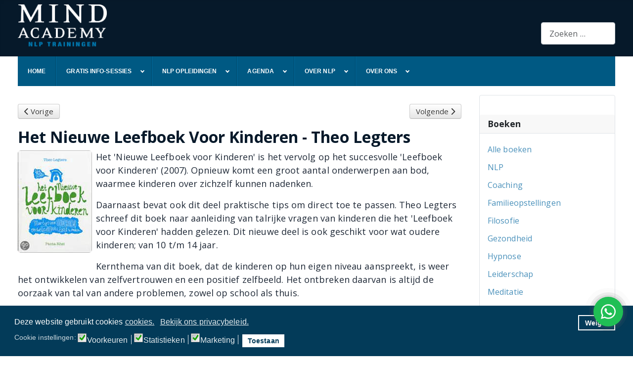

--- FILE ---
content_type: text/html; charset=utf-8
request_url: https://www.mindacademy.nl/boeken/opvoeding/het-nieuwe-leefboek-voor-kinderen-theo-legters
body_size: 14849
content:
<!DOCTYPE html><html lang="nl-nl" dir="ltr"><head>
<script class="4SEO_analytics_rule_901" >
        (function(w,d,s,l,i){w[l]=w[l]||[];w[l].push({'gtm.start':new Date().getTime(),event:'gtm.js'});var f=d.getElementsByTagName(s)[0],j=d.createElement(s),dl=l!='dataLayer'?'&l='+l:'';j.async=true;j.src='https://www.googletagmanager.com/gtm.js?id='+i+dl;f.parentNode.insertBefore(j,f);})(window,document,'script','dataLayer','GTM-MG4G43S');
</script>
<meta name="facebook-domain-verification" content="z1dft3lo14forempinzpomkhb6y31h" />  <script async src="https://www.googletagmanager.com/gtag/js?id=UA-615583-1"></script> <script>window.dataLayer = window.dataLayer || [];
   function gtag(){dataLayer.push(arguments);}
   gtag('js', new Date());
   gtag('config', 'UA-615583-1');</script>  <script async src="https://www.googletagmanager.com/gtag/js?id=AW-1066561503"></script> <script>window.dataLayer = window.dataLayer || [];
  function gtag(){dataLayer.push(arguments);}
  gtag('js', new Date());
  gtag('config', 'AW-1066561503');</script>  <script>(function(w,d,s,l,i){w[l]=w[l]||[];w[l].push({'gtm.start':
new Date().getTime(),event:'gtm.js'});var f=d.getElementsByTagName(s)[0],
j=d.createElement(s),dl=l!='dataLayer'?'&l='+l:'';j.async=true;j.src=
'https://www.googletagmanager.com/gtm.js?id='+i+dl;f.parentNode.insertBefore(j,f);
})(window,document,'script','dataLayer','GTM-MG4G43S');</script>  <script type="application/ld+json">{
  "@context": "https://schema.org",
  "@type": "Organization",
  "name": "Mind Academy",
  "alternateName": "Mind Academy NLP trainingen en opleidingen",
  "url": "https://www.mindacademy.nl",
  "logo": "https://www.mindacademy.nl/images/stories/logo/logo_ma.jpg",
  "contactPoint": [{
    "@type": "ContactPoint",
    "telephone": "085 800 2002",
    "contactType": "customer service",
    "areaServed": "NL",
    "availableLanguage": "Dutch"
  },{
    "@type": "ContactPoint",
    "telephone": "",
    "contactType": ""
  }],
 "sameAs": [ 
"https://www.instagram.com/nlp_mindacademy/",
"https://www.linkedin.com/school/mind-academy/",
"https://www.facebook.com/nlptrainingen/",
"https://www.springest.nl/mind-academy"

 ]
}</script> <meta charset="utf-8"><meta name="viewport" content="width=device-width, initial-scale=1"><meta name="description" content="Het Nieuwe Leefboek voor Kinderen is het vervolg op het succesvolle Leefboek voor Kinderen. Opnieuw komt een groot aantal onderwerpen aan bod"><link type="text/css" media="all" href="https://www.mindacademy.nl/media/plg_speedcache/cache/css/sc_99623555c6791be2ae375c3c05d221a4.css" rel="stylesheet" /><title>Het Nieuwe Leefboek Voor Kinderen | Theo Legters</title><link href="/media/system/images/joomla-favicon.svg" rel="icon" type="image/svg+xml"><link href="/media/system/images/favicon.ico" rel="alternate icon" type="image/vnd.microsoft.icon"><link href="/media/system/images/joomla-favicon-pinned.svg" rel="mask-icon" color="#000"> <noscript><link href="/media/system/css/joomla-fontawesome.min.css?e5f9df" rel="stylesheet"></noscript><link href="https://cdnjs.cloudflare.com/ajax/libs/animate.css/4.1.1/animate.compat.min.css" rel="stylesheet"> <script type="application/json" class="joomla-script-options new">{"bootstrap.collapse":{".navbar-toggler":{"toggle":true}},"joomla.jtext":{"MOD_FINDER_SEARCH_VALUE":"Zoeken &hellip;","JLIB_JS_AJAX_ERROR_OTHER":"Er is een fout opgetreden bij het ophalen van de JSON-gegevens: HTTP-statuscode %s.","JLIB_JS_AJAX_ERROR_PARSE":"Er is een parse fout opgetreden tijdens het verwerken van de volgende JSON-gegevens:<br><code style=\"color:inherit;white-space:pre-wrap;padding:0;margin:0;border:0;background:inherit;\">%s<\/code>","ERROR":"Fout","MESSAGE":"Bericht","NOTICE":"Attentie","WARNING":"Waarschuwing","JCLOSE":"Sluiten","JOK":"Ok","JOPEN":"Open"},"finder-search":{"url":"\/index.php?option=com_finder&task=suggestions.suggest&format=json&tmpl=component&Itemid=101"},"system.paths":{"root":"","rootFull":"https:\/\/www.mindacademy.nl\/","base":"","baseFull":"https:\/\/www.mindacademy.nl\/"},"csrf.token":"b33a42c59d48df8ff748895dd463af59"}</script> <script src="/media/system/js/core.min.js?a3d8f8"></script> <script src="/media/vendor/webcomponentsjs/js/webcomponents-bundle.min.js?2.8.0" nomodule defer></script> <script src="/media/templates/site/cassiopeia/js/template.min.js?e5f9df" type="module"></script> <script src="/media/mod_menu/js/menu.min.js?e5f9df" type="module"></script> <script src="/media/vendor/bootstrap/js/collapse.min.js?5.3.8" type="module"></script> <script src="/media/vendor/awesomplete/js/awesomplete.min.js?1.1.7" defer></script> <script src="/media/com_finder/js/finder.min.js?755761" type="module"></script> <script src="/media/vendor/jquery/js/jquery.min.js?3.7.1"></script> <script src="/media/legacy/js/jquery-noconflict.min.js?504da4"></script> <script src="/media/system/js/joomla-hidden-mail.min.js?80d9c7" type="module"></script> <script src="/media/system/js/messages.min.js?9a4811" type="module"></script> <script src="/plugins/system/gdpr/assets/js/jquery.fancybox.min.js?e5f9df" defer></script> <script src="/plugins/system/gdpr/assets/js/cookieconsent.min.js?e5f9df" defer></script> <script src="/plugins/system/gdpr/assets/js/init.js?e5f9df" defer></script> <script src="/modules/mod_djmegamenu/assets/js/jquery.djmegamenu.min.js?4.5.0.pro" defer></script> <script src="/modules/mod_djmegamenu/assets/js/jquery.djmobilemenu.min.js?4.5.0.pro" defer></script> <script type="application/ld+json">{"@context":"https://schema.org","@graph":[{"@type":"Organization","@id":"https://www.mindacademy.nl/#/schema/Organization/base","name":"Mind Academy","url":"https://www.mindacademy.nl/"},{"@type":"WebSite","@id":"https://www.mindacademy.nl/#/schema/WebSite/base","url":"https://www.mindacademy.nl/","name":"Mind Academy","publisher":{"@id":"https://www.mindacademy.nl/#/schema/Organization/base"},"potentialAction":{"@type":"SearchAction","target":"https://www.mindacademy.nl/zoekresultaten?q={search_term_string}","query-input":"required name=search_term_string"}},{"@type":"WebPage","@id":"https://www.mindacademy.nl/#/schema/WebPage/base","url":"https://www.mindacademy.nl/boeken/opvoeding/het-nieuwe-leefboek-voor-kinderen-theo-legters","name":"Het Nieuwe Leefboek Voor Kinderen | Theo Legters","description":"Het Nieuwe Leefboek voor Kinderen is het vervolg op het succesvolle Leefboek voor Kinderen. Opnieuw komt een groot aantal onderwerpen aan bod","isPartOf":{"@id":"https://www.mindacademy.nl/#/schema/WebSite/base"},"about":{"@id":"https://www.mindacademy.nl/#/schema/Organization/base"},"inLanguage":"nl-NL"},{"@type":"Article","@id":"https://www.mindacademy.nl/#/schema/com_content/article/457","name":"Het Nieuwe Leefboek Voor Kinderen -  Theo Legters","headline":"Het Nieuwe Leefboek Voor Kinderen -  Theo Legters","inLanguage":"nl-NL","isPartOf":{"@id":"https://www.mindacademy.nl/#/schema/WebPage/base"}}]}</script> <script>var gdprConfigurationOptions = { complianceType: 'opt-in',
																			  cookieConsentLifetime: 365,
																			  cookieConsentSamesitePolicy: '',
																			  cookieConsentSecure: 0,
																			  cookieJoomlaSettings: 0,
																			  cookieConsentDomain: '',
																			  cookieConsentPath: '/',
																			  disableFirstReload: 1,
																	  		  blockJoomlaSessionCookie: 0,
																			  blockExternalCookiesDomains: 0,
																			  externalAdvancedBlockingModeCustomAttribute: '',
																			  allowedCookies: '',
																			  blockCookieDefine: 1,
																			  autoAcceptOnNextPage: 0,
																			  revokable: 0,
																			  lawByCountry: 0,
																			  checkboxLawByCountry: 0,
																			  blockPrivacyPolicy: 0,
																			  cacheGeolocationCountry: 1,
																			  countryAcceptReloadTimeout: 1000,
																			  usaCCPARegions: null,
																			  countryEnableReload: 1,
																			  customHasLawCountries: [""],
																			  dismissOnScroll: 0,
																			  dismissOnTimeout: 0,
																			  containerSelector: 'body',
																			  hideOnMobileDevices: 0,
																			  autoFloatingOnMobile: 1,
																			  autoFloatingOnMobileThreshold: 1024,
																			  autoRedirectOnDecline: 0,
																			  autoRedirectOnDeclineLink: '',
																			  showReloadMsg: 0,
																			  showReloadMsgText: 'Applying preferences and reloading the page...',
																			  showConsentID: 0,
																			  defaultClosedToolbar: 0,
																			  toolbarLayout: 'basic',
																			  toolbarTheme: 'block',
																			  toolbarButtonsTheme: 'allow_first',
																			  revocableToolbarTheme: 'basic',
																			  toolbarPosition: 'bottom',
																			  toolbarCenterTheme: 'compact',
																			  revokePosition: 'revoke-top',
																			  toolbarPositionmentType: 1,
																			  positionCenterSimpleBackdrop: 1,
																			  positionCenterBlurEffect: 1,
																			  positionCenterBlurEffectAlwaysFirstVisit: 0,
																			  preventPageScrolling: 0,
																			  popupEffect: 'fade',
																			  popupBackground: '#033b59',
																			  popupText: '#ffffff',
																			  popupLink: '#ffffff',
																			  buttonBackground: '#ffffff',
																			  buttonBorder: '#ffffff',
																			  buttonText: '#033b59',
																			  highlightOpacity: '100',
																			  highlightBackground: '#033b59',
																			  highlightBorder: '#ffffff',
																			  highlightText: '#ffffff',
																			  highlightDismissBackground: '#033b59',
																		  	  highlightDismissBorder: '#ffffff',
																		 	  highlightDismissText: '#ffffff',
																			  autocenterRevokableButton: 0,
																			  hideRevokableButton: 0,
																			  hideRevokableButtonOnscroll: 0,
																			  customRevokableButton: 0,
																			  customRevokableButtonAction: 0,
																			  headerText: 'Cookies in gebruik op deze website!',
																			  messageText: 'Deze website gebruikt cookies',
																			  denyMessageEnabled: 0, 
																			  denyMessage: 'You have declined cookies, to ensure the best experience on this website please consent the cookie usage.',
																			  placeholderBlockedResources: 0, 
																			  placeholderBlockedResourcesAction: '',
																	  		  placeholderBlockedResourcesText: 'You must accept cookies and reload the page to view this content',
																			  placeholderIndividualBlockedResourcesText: 'You must accept cookies from {domain} and reload the page to view this content',
																			  placeholderIndividualBlockedResourcesAction: 0,
																			  placeholderOnpageUnlock: 0,
																			  scriptsOnpageUnlock: 0,
																			  autoDetectYoutubePoster: 0,
																			  autoDetectYoutubePosterApikey: 'AIzaSyAV_WIyYrUkFV1H8OKFYG8wIK8wVH9c82U',
																			  dismissText: 'Weiger',
																			  allowText: 'Toestaan',
																			  denyText: 'Weiger',
																			  cookiePolicyLinkText: 'cookies.',
																			  cookiePolicyLink: '/procedures-en-voorwaarden/cookies',
																			  cookiePolicyRevocableTabText: 'Cookies',
																			  cookiePolicyRevocableTabIcon: 'text',
																			  cookiePolicyRevocableTabIconCustom: '',
																			  privacyPolicyLinkText: 'Bekijk ons privacybeleid.',
																			  privacyPolicyLink: '/procedures-en-voorwaarden/privacy-statement',
																			  googleCMPTemplate: 0,
																			  enableGdprBulkConsent: 0,
																			  displayBulkConsentDomains: 0,
																			  bulkConsentDomains: [""],
																			  enableCustomScriptExecGeneric: 0,
																			  customScriptExecGeneric: '',
																			  categoriesCheckboxTemplate: 'cc-checkboxes-light',
																			  toggleCookieSettings: 0,
																			  toggleCookieSettingsLinkedView: 0,
																			  toggleCookieSettingsButtonsArea: 0,
 																			  toggleCookieSettingsLinkedViewSefLink: '/component/gdpr',
																	  		  toggleCookieSettingsText: '<span class="cc-cookie-settings-toggle">Instellingen <span class="cc-cookie-settings-toggler">&#x25EE</span></span>',
																			  toggleCookieSettingsButtonBackground: '#033b59',
																			  toggleCookieSettingsButtonBorder: '#ffffff',
																			  toggleCookieSettingsButtonText: '#ffffff',
																			  showLinks: 1,
																			  blankLinks: '_blank',
																			  autoOpenPrivacyPolicy: 0,
																			  openAlwaysDeclined: 0,
																			  cookieSettingsLabel: 'Cookie instellingen:',
															  				  cookieSettingsDesc: 'Kies welk soort cookies je wilt uitschakelen door op de selectievakjes te klikken. Klik op een categorienaam voor meer informatie over gebruikte cookies.',
																			  cookieCategory1Enable: 0,
																			  cookieCategory1Name: 'Noodzakelijk',
																			  cookieCategory1Locked: 1,
																			  cookieCategory2Enable: 1,
																			  cookieCategory2Name: 'Voorkeuren',
																			  cookieCategory2Locked: 0,
																			  cookieCategory3Enable: 1,
																			  cookieCategory3Name: 'Statistieken',
																			  cookieCategory3Locked: 0,
																			  cookieCategory4Enable: 1,
																			  cookieCategory4Name: 'Marketing',
																			  cookieCategory4Locked: 0,
																			  cookieCategoriesDescriptions: {},
																			  alwaysReloadAfterCategoriesChange: 0,
																			  preserveLockedCategories: 0,
																			  declineButtonBehavior: 'hard',
																			  blockCheckedCategoriesByDefault: 0,
																			  reloadOnfirstDeclineall: 1,
																			  trackExistingCheckboxSelectors: '',
															  		  		  trackExistingCheckboxConsentLogsFormfields: 'name,email,subject,message',
																			  allowallShowbutton: 0,
																			  allowallText: 'Allow all cookies',
																			  allowallButtonBackground: '#ffffff',
																			  allowallButtonBorder: '#ffffff',
																			  allowallButtonText: '#000000',
																			  allowallButtonTimingAjax: 'fast',
																			  includeAcceptButton: 1,
																			  includeDenyButton: 0,
																			  trackConsentDate: 1,
																			  execCustomScriptsOnce: 1,
																			  optoutIndividualResources: 0,
																			  blockIndividualResourcesServerside: 1,
																			  disableSwitchersOptoutCategory: 0,
																			  autoAcceptCategories: 0,
																			  allowallIndividualResources: 1,
																			  blockLocalStorage: 0,
																			  blockSessionStorage: 0,
																			  externalAdvancedBlockingModeTags: 'iframe,script,img,source,link',
																			  enableCustomScriptExecCategory1: 0,
																			  customScriptExecCategory1: '',
																			  enableCustomScriptExecCategory2: 0,
																			  customScriptExecCategory2: '',
																			  enableCustomScriptExecCategory3: 0,
																			  customScriptExecCategory3: '',
																			  enableCustomScriptExecCategory4: 0,
																			  customScriptExecCategory4: '',
																			  enableCustomDeclineScriptExecCategory1: 0,
																			  customScriptDeclineExecCategory1: '',
																			  enableCustomDeclineScriptExecCategory2: 0,
																			  customScriptDeclineExecCategory2: '',
																			  enableCustomDeclineScriptExecCategory3: 0,
																			  customScriptDeclineExecCategory3: '',
																			  enableCustomDeclineScriptExecCategory4: 0,
																			  customScriptDeclineExecCategory4: '',
																			  enableCMPPreferences: 1,
																			  enableGTMEventsPreferences: 0,
																			  enableCMPStatistics: 1,
																			  enableGTMEventsStatistics: 0,
																			  enableCMPAds: 1,
																			  enableUETAds: 0,
																			  enableGTMEventsAds: 0,
																			  enableClarityAnalytics: 0,
                                                                              enableClarityAds: 0,
																			  debugMode: 0
																		};var gdpr_ajax_livesite='https://www.mindacademy.nl/';var gdpr_enable_log_cookie_consent=1;</script> <script>var gdprUseCookieCategories=1;var gdpr_ajaxendpoint_cookie_category_desc='https://www.mindacademy.nl/index.php?option=com_gdpr&task=user.getCookieCategoryDescription&format=raw';</script> <script>var gdprJSessCook='edadfb8977da43054d11c1a56b4b014a';var gdprJSessVal='67l3rc4gkbtmgkfhb02g570msl';var gdprJAdminSessCook='e14d378619cf43d6435be69d3df471a6';var gdprPropagateCategoriesSession=1;var gdprAlwaysPropagateCategoriesSession=1;var gdprAlwaysCheckCategoriesSession=0;</script> <script>var gdprFancyboxWidth=700;var gdprFancyboxHeight=800;var gdprCloseText='Sluit';</script> <link rel="stylesheet preload" href="https://cdnjs.cloudflare.com/ajax/libs/animate.css/4.1.1/animate.compat.min.css" as="style"><meta property="og:locale" content="nl_NL" class="4SEO_ogp_tag"><meta property="og:url" content="https://www.mindacademy.nl/boeken/opvoeding/het-nieuwe-leefboek-voor-kinderen-theo-legters" class="4SEO_ogp_tag"><meta property="og:site_name" content="Mind Academy" class="4SEO_ogp_tag"><meta property="og:type" content="article" class="4SEO_ogp_tag"><meta property="og:title" content="Het Nieuwe Leefboek Voor Kinderen | Theo Legters" class="4SEO_ogp_tag"><meta property="og:description" content="Het Nieuwe Leefboek voor Kinderen is het vervolg op het succesvolle Leefboek voor Kinderen. Opnieuw komt een groot aantal onderwerpen aan bod" class="4SEO_ogp_tag"><meta property="fb:app_id" content="966242223397117" class="4SEO_ogp_tag"><meta property="og:image" content="https://www.mindacademy.nl/images/headers/header-mindacademy-nlp-opleidingen-lente-2.jpg" class="4SEO_ogp_tag"><meta property="og:image:width" content="1600" class="4SEO_ogp_tag"><meta property="og:image:height" content="594" class="4SEO_ogp_tag"><meta property="og:image:secure_url" content="https://www.mindacademy.nl/images/headers/header-mindacademy-nlp-opleidingen-lente-2.jpg" class="4SEO_ogp_tag"><meta name="twitter:card" content="summary" class="4SEO_tcards_tag"><meta name="twitter:url" content="https://www.mindacademy.nl/boeken/opvoeding/het-nieuwe-leefboek-voor-kinderen-theo-legters" class="4SEO_tcards_tag"><meta name="twitter:title" content="Het Nieuwe Leefboek Voor Kinderen | Theo Legters" class="4SEO_tcards_tag"><meta name="twitter:description" content="Het Nieuwe Leefboek voor Kinderen is het vervolg op het succesvolle Leefboek voor Kinderen. Opnieuw komt een groot aantal onderwerpen aan bod" class="4SEO_tcards_tag"><meta name="twitter:image" content="https://www.mindacademy.nl/images/headers/header-mindacademy-nlp-opleidingen-lente-2.jpg" class="4SEO_tcards_tag">  <script>!function(f,b,e,v,n,t,s)
  {if(f.fbq)return;n=f.fbq=function(){n.callMethod?
  n.callMethod.apply(n,arguments):n.queue.push(arguments)};
  if(!f._fbq)f._fbq=n; n.push=n; n.loaded=!0; n.version='2.0';
  n.queue=[]; t=b.createElement(e); t.async=!0;
  t.src=v; s=b.getElementsByTagName(e)[0];
  s.parentNode.insertBefore(t,s)}(window, document,'script',
  'https://connect.facebook.net/en_US/fbevents.js');
  fbq('init', '429963737063155'); 
  fbq('track', 'PageView');</script> <noscript><img height="1" width="1" style="display:none"
 src="https://www.facebook.com/tr?id=JOUW_PIXEL_ID&ev=PageView&noscript=1"
/></noscript>  <script>!function(f,b,e,v,n,t,s)
  {if(f.fbq)return;n=f.fbq=function(){n.callMethod?
  n.callMethod.apply(n,arguments):n.queue.push(arguments)};
  if(!f._fbq)f._fbq=n; n.push=n; n.loaded=!0; n.version='2.0';
  n.queue=[]; t=b.createElement(e); t.async=!0;
  t.src=v; s=b.getElementsByTagName(e)[0];
  s.parentNode.insertBefore(t,s)}(window, document,'script',
  'https://connect.facebook.net/en_US/fbevents.js');
  fbq('init', '511110552852503'); 
  fbq('track', 'PageView');</script> <noscript><img height="1" width="1" style="display:none"
 src="https://www.facebook.com/tr?id=JOUW_PIXEL_ID&ev=PageView&noscript=1"
/></noscript>  <script>!function(f,b,e,v,n,t,s)
  {if(f.fbq)return;n=f.fbq=function(){n.callMethod?
  n.callMethod.apply(n,arguments):n.queue.push(arguments)};
  if(!f._fbq)f._fbq=n; n.push=n; n.loaded=!0; n.version='2.0';
  n.queue=[]; t=b.createElement(e); t.async=!0;
  t.src=v; s=b.getElementsByTagName(e)[0];
  s.parentNode.insertBefore(t,s)}(window, document,'script',
  'https://connect.facebook.net/en_US/fbevents.js');
  fbq('init', '2745464855543954'); 
  fbq('track', 'PageView');</script> <noscript><img height="1" width="1" style="display:none"
 src="https://www.facebook.com/tr?id=JOUW_PIXEL_ID&ev=PageView&noscript=1"
/></noscript>
	<meta name="robots" content="max-snippet:-1, max-image-preview:large, max-video-preview:-1" class="4SEO_robots_tag">
	<script type="application/ld+json" class="4SEO_structured_data_breadcrumb">{
    "@context": "http://schema.org",
    "@type": "BreadcrumbList",
    "itemListElement": [
        {
            "@type": "listItem",
            "position": 1,
            "name": "Startpagina",
            "item": "https://www.mindacademy.nl/"
        },
        {
            "@type": "listItem",
            "position": 2,
            "name": "Opvoeding",
            "item": "https://www.mindacademy.nl/boeken/opvoeding/"
        }
    ]
}</script>
<script type="application/ld+json" class="4SEO_structured_data_page">{
    "@context": "http://schema.org",
    "@graph": [
        {
            "@type": "Article",
            "author": {
                "@id": "https://www.mindacademy.nl/#arnold_4b18cc5039"
            },
            "dateModified": "2023-07-30T14:03:10Z",
            "datePublished": "2009-12-07T11:30:22Z",
            "description": "Het Nieuwe Leefboek voor Kinderen is het vervolg op het succesvolle Leefboek voor Kinderen. Opnieuw komt een groot aantal onderwerpen aan bod",
            "headline": "Het Nieuwe Leefboek Voor Kinderen -  Theo Legters",
            "image": {
                "@id": "https://www.mindacademy.nl/#defaultLogo"
            },
            "inLanguage": "nl-NL",
            "mainEntityOfPage": {
                "@type": "WebPage",
                "url": "https://www.mindacademy.nl/boeken/opvoeding/het-nieuwe-leefboek-voor-kinderen-theo-legters"
            },
            "publisher": {
                "@id": "https://www.mindacademy.nl/#defaultPublisher"
            },
            "url": "https://www.mindacademy.nl/boeken/opvoeding/het-nieuwe-leefboek-voor-kinderen-theo-legters"
        },
        {
            "@type": "Person",
            "name": "Arnold",
            "@id": "https://www.mindacademy.nl/#arnold_4b18cc5039"
        },
        {
            "@id": "https://www.mindacademy.nl/#defaultLogo",
            "@type": "ImageObject",
            "url": "https://www.mindacademy.nl/images/logo_ma.jpg",
            "width": 465,
            "height": 253
        },
        {
            "@id": "https://www.mindacademy.nl/#defaultPublisher",
            "@type": "Organization",
            "url": "https://www.mindacademy.nl/",
            "logo": {
                "@id": "https://www.mindacademy.nl/#defaultLogo"
            },
            "name": "Mind Academy"
        }
    ]
}</script></head><body class="site com_content wrapper-fluid view-article layout-blog no-task itemid-551 has-sidebar-right">
<noscript class="4SEO_analytics_rule_901"><iframe src="https://www.googletagmanager.com/ns.html?id=GTM-MG4G43S" height="0" width="0" style="display:none;visibility:hidden"></iframe></noscript>
<header class="header container-header full-width"><div class="grid-child container-nav"><div class="menu no-card "><div id="mod-custom796" class="mod-custom custom"> <a href="https://www.mindacademy.nl" title="Homepage Mind Academy" ><img src="/images/stories/logo/logo-mind-academy-nlp-opleidingen.png" width="180" alt="Logo Mind Academy - NLP trainingen en opleidingen" > </a></div></div><div class="container-search"><div class="moduletable "><form class="mod-finder js-finder-searchform form-search" action="/zoekresultaten" method="get" role="search"> <label for="mod-finder-searchword588" class="finder"> </label><input type="text" name="q" id="mod-finder-searchword588" class="js-finder-search-query form-control" value="" placeholder="Zoeken &hellip;"></form></div></div></div></header><div class="site-grid"><div class="grid-child container-component"><div id="system-message-container" aria-live="polite"></div><main><div class="com-content-article item-page" itemscope="" itemtype="https://schema.org/Article"><meta itemprop="inLanguage" content="nl-NL"><nav class="pagenavigation" aria-label="Paginanavigatie"> <span class="pagination ms-0"> <a class="btn btn-sm btn-secondary previous" href="/boeken/opvoeding/het-einde-van-de-opvoeding-jan-geurtz" rel="prev"> <span class="visually-hidden"> Vorig artikel: Het einde van de opvoeding -  Jan Geurtz </span> <span class="icon-chevron-left" aria-hidden="true"></span> <span aria-hidden="true">Vorige</span> </a> <a class="btn btn-sm btn-secondary next" href="/boeken/opvoeding/het-puberende-brein-eveline-crone" rel="next"> <span class="visually-hidden"> Volgende artikel: Het puberende brein - Eveline Crone </span> <span aria-hidden="true">Volgende</span> <span class="icon-chevron-right" aria-hidden="true"></span> </a> </span></nav><div class="page-header"><h1 itemprop="headline"> Het Nieuwe Leefboek Voor Kinderen -  Theo Legters</h1></div><div itemprop="articleBody" class="com-content-article__body"> <a href="/boeken/opvoeding/het-nieuwe-leefboek-voor-kinderen-theo-legters" title="Het Nieuwe Leefboek Voor Kinderen - Theo Legters"> <img src="/images/stories/foto_boeken/1001004007574399.jpg" width="150" alt="Het Nieuwe Leefboek Voor Kinderen - Theo Legters"> </a><p>Het 'Nieuwe Leefboek voor Kinderen' is het vervolg op het succesvolle 'Leefboek voor Kinderen' (2007). 
Opnieuw komt een groot aantal onderwerpen aan bod, waarmee kinderen over zichzelf kunnen nadenken.</p><p>Daarnaast bevat ook dit deel praktische tips om direct toe te passen. Theo Legters schreef dit boek naar aanleiding van talrijke vragen van kinderen die het 'Leefboek voor Kinderen' hadden gelezen. Dit nieuwe deel is ook geschikt voor wat oudere kinderen; van 10 t/m 14 jaar.</p><p>Kernthema van dit boek, dat de kinderen op hun eigen niveau aanspreekt, is weer het ontwikkelen van zelfvertrouwen en een positief zelfbeeld. 
Het ontbreken daarvan is altijd de oorzaak van tal van andere problemen, zowel op school als thuis.</p><p>Theo Legters is werkzaam als kindercoach, NLP Master Practitioner en EFT therapeut (en is ook nog af en toe schoolmeester).In zijn praktijk begeleidt hij kinderen en volwassenen bij het ontwikkelen van nieuwe overtuigingen en strategieën.</p><p>ISBN 99789088400490</p><h4>Bestel bij Bol.com</h4> <script>var bol_sitebar_v2={"id":"bol_1690725753376", "baseUrl":"partner.bol.com","productId":"1001004007574399","familyId":"","siteId":"4330","target":true,"rating":true,"price":true,"deliveryDescription":true,"button":true,"linkName":"Het%20nieuwe%20leefboek%20voor%20kinderen","linkSubId":""};</script><script src="https://partner.bol.com/promotion/static/js/partnerProductlinkV2.js" id="bol_1690725753376"></script> Meer boeken van <a rel="nofollow noopener" href="https://partner.bol.com/click/click?p=2&t=url&s=4330&f=TXL&url=https%3A%2F%2Fwww.bol.com%2Fnl%2Fs%2Ftheo%2Blegters%2F&name=Zoekresultaten%20voor%20'theo%20legters'" target="_blank">Theo Legters</a>.</div></div></main></div><div class="grid-child container-sidebar-right"><div class="sidebar-right card "><h3 class="card-header ">Boeken</h3><div class="card-body"><ul class="mod-menu mod-list nav "><li class="nav-item item-2378"><a href="/boeken/" >Alle boeken</a></li><li class="nav-item item-2375"><a href="/boeken/nlp/" title="Mind Academy - Boeken over NLP">NLP</a></li><li class="nav-item item-548"><a href="/boeken/coaching/" title="Mind Academy - Boeken over coaching">Coaching</a></li><li class="nav-item item-790"><a href="/boeken/familieopstellingen/" title="Mind Academy - Boeken Familieopstellingen">Familieopstellingen</a></li><li class="nav-item item-1605"><a href="/boeken/filosofie/" title="Mind Academy - Boeken Filosofie">Filosofie</a></li><li class="nav-item item-965"><a href="/boeken/gezondheid/" >Gezondheid</a></li><li class="nav-item item-1559"><a href="/boeken/hypnose/" title="Mind Academy - Boeken Hypnose">Hypnose</a></li><li class="nav-item item-549"><a href="/boeken/leiderschap/" title="Mind Academy - Boeken Leiderschap">Leiderschap</a></li><li class="nav-item item-1560"><a href="/boeken/meditatie/" title="Mind Academy - Boeken over meditatie">Meditatie</a></li><li class="nav-item item-550"><a href="/boeken/onderwijs/" title="Mind Academy - Boeken Onderwijs">Onderwijs</a></li><li class="nav-item item-551 current active"><a href="/boeken/opvoeding/" title="Mind Academy - Boeken Opvoeding" aria-current="location">Opvoeding</a></li><li class="nav-item item-552"><a href="/boeken/persoonlijke-ontwikkeling/" title="Mind Academy - Boeken Persoonlijke Ontwikkeling">Persoonlijke ontwikkeling</a></li><li class="nav-item item-553"><a href="/boeken/relaties/" title="Mind Academy - Boeken Relaties">Relaties</a></li><li class="nav-item item-1561"><a href="/boeken/taal/" title="Mind Academy - Boeken over taal">Taal</a></li><li class="nav-item item-554"><a href="/boeken/trainers/" title="Mind Academy - Boeken voor trainers">Trainers</a></li><li class="nav-item item-1165"><a href="/boeken/overig/" title="Mind Academy - Boeken Overig">Overig</a></li></ul></div></div></div><div class="grid-child container-bottom-b"><div class="moduletable "><div class="dj-megamenu-wrapper" data-joomla4 data-tmpl="cassiopeia"><div id="dj-megamenu645sticky" class="dj-megamenu dj-megamenu-default dj-megamenu-wcag dj-megamenu-custom horizontalMenu  dj-fa-no dj-megamenu-sticky" style="display: none;"></div><ul id="dj-megamenu645" class="dj-megamenu dj-megamenu-default dj-megamenu-wcag dj-megamenu-custom horizontalMenu  dj-fa-no" data-options='{"wrap":null,"animIn":"fadeInUp","animOut":"zoomOut","animSpeed":"fast","openDelay":"250","closeDelay":"500","event":"mouseenter","eventClose":"mouseleave","parentOpen":"0","fixed":"1","offset":"0","theme":"default","direction":"ltr","wcag":"1","overlay":"0"}' data-trigger="991" role="menubar" aria-label="Boven - DJ-MegaMenu"><li class="dj-up itemid101 first" role="none"><a class="dj-up_a  " href="/"  role="menuitem"><span ><span class="title"><span class="name"> Home</span></span></span></a></li><li class="dj-up itemid1468 parent alias" role="none"><a class="dj-up_a  "  aria-haspopup="true" aria-expanded="false" href="/nlp-informatieavonden"  role="menuitem"><span class="dj-drop" ><span class="title"><span class="name">Gratis info-sessies</span></span><span class="arrow" aria-hidden="true"></span></span></a><div class="dj-subwrap  single_column subcols1" style=""><div class="dj-subwrap-in" style="width:275px;"><div class="dj-subcol" style="width:275px"><ul class="dj-submenu" role="menu" aria-label="Gratis info-sessies"><li class="itemid3653 first" role="none"><a href="/nlp-informatieavonden"  role="menuitem"><span class="title"><span class="name">Informatieavond op locatie</span></span></a></li><li class="itemid3767" role="none"><a href="/nlp-informatiesessies-online"  role="menuitem"><span class="title"><span class="name">Online informatie-sessie</span></span></a></li></ul></div></div></div></li><li class="dj-up itemid119 parent separator" role="none"><a class="dj-up_a  "  aria-haspopup="true" aria-expanded="false"   tabindex="0"  role="menuitem"><span class="dj-drop" ><span class="title"><span class="name">NLP Opleidingen</span></span><span class="arrow" aria-hidden="true"></span></span></a><div class="dj-subwrap  single_column subcols1" style=""><div class="dj-subwrap-in" style="width:275px;"><div class="dj-subcol" style="width:275px"><ul class="dj-submenu" role="menu" aria-label="NLP Opleidingen"><li class="itemid251 first" role="none"><a href="/nlp-practitioner"  role="menuitem"><span class="title"><span class="name">NLP Practitioner Training (15 dgn)</span></span></a></li><li class="itemid1246" role="none"><a href="/korte-nlp-training-intensive"  role="menuitem"><span class="title"><span class="name">NLP Intensive Training (5 dgn)</span></span></a></li><li class="itemid252" role="none"><a href="/nlp-master-practitioner"  role="menuitem"><span class="title"><span class="name">NLP Master Practitioner (15 dgn)</span></span></a></li><li class="itemid1182" role="none"><a href="/nlp-trainers-training"  role="menuitem"><span class="title"><span class="name">NLP Trainers Opleiding (15 dgn)</span></span></a></li><li class="itemid2425" role="none"><a href="/training-systemisch-werken-familieopstellingen"  role="menuitem"><span class="title"><span class="name">Opleiding Systemisch werken (10 dgn)</span></span></a></li><li class="itemid2550" role="none"><a href="/opstelling-avond-familieopstellingen"  role="menuitem"><span class="title"><span class="name">Familieopstelling avonden</span></span></a></li><li class="itemid298" role="none"><a href="/nlp-en-bedrijven" title="NLP voor bedrijven"  role="menuitem"><span class="title"><span class="name">Business NLP</span></span></a></li></ul></div></div></div></li><li class="dj-up itemid3652 parent separator" role="none"><a class="dj-up_a  "  aria-haspopup="true" aria-expanded="false"   tabindex="0"  role="menuitem"><span class="dj-drop" ><span class="title"><span class="name">Agenda</span></span><span class="arrow" aria-hidden="true"></span></span></a><div class="dj-subwrap  single_column subcols1" style=""><div class="dj-subwrap-in" style="width:275px;"><div class="dj-subcol" style="width:275px"><ul class="dj-submenu" role="menu" aria-label="Agenda"><li class="itemid1318 first" role="none"><a href="/agenda"  role="menuitem"><span class="title"><span class="name">Overzicht alle data</span></span></a></li><li class="itemid269" role="none"><a href="/nlp-in-amsterdam" title="Agenda NLP trainingen Abcoude"  role="menuitem"><span class="title"><span class="name">Abcoude (bij Amsterdam)</span></span></a></li><li class="itemid271" role="none"><a href="/nlp-in-alkmaar" title="Agenda NLP trainingen Bergen"  role="menuitem"><span class="title"><span class="name">Alkmaar</span></span></a></li><li class="itemid1495" role="none"><a href="/nlp-in-arnhem-nijmegen"  role="menuitem"><span class="title"><span class="name">Arnhem</span></span></a></li><li class="itemid270" role="none"><a href="/nlp-in-rotterdam" title="Agenda NLP trainingen Rotterdam"  role="menuitem"><span class="title"><span class="name">Rotterdam</span></span></a></li><li class="itemid952" role="none"><a href="/nlp-in-eindhoven-denbosch"  role="menuitem"><span class="title"><span class="name">Vught (bij Den Bosch)</span></span></a></li><li class="itemid741" role="none"><a href="/inhaaldata"  role="menuitem"><span class="title"><span class="name">Inhaaldata voor cursisten</span></span></a></li></ul></div></div></div></li><li class="dj-up itemid1452 parent separator" role="none"><a class="dj-up_a  "  aria-haspopup="true" aria-expanded="false"   tabindex="0"  role="menuitem"><span class="dj-drop" ><span class="title"><span class="name">Over NLP</span></span><span class="arrow" aria-hidden="true"></span></span></a><div class="dj-subwrap  single_column subcols1" style=""><div class="dj-subwrap-in" style="width:275px;"><div class="dj-subcol" style="width:275px"><ul class="dj-submenu" role="menu" aria-label="Over NLP"><li class="itemid355 first" role="none"><a href="/wat-is-nlp"  role="menuitem"><span class="title"><span class="name">Wat is NLP?</span></span></a></li><li class="itemid335" role="none"><a href="/waarom-nlp-leren"  role="menuitem"><span class="title"><span class="name">Waarom NLP leren?</span></span></a></li><li class="itemid759" role="none"><a href="/toepassingen-van-nlp" title="Toepassingen van NLP"  role="menuitem"><span class="title"><span class="name">Toepassingen van NLP</span></span></a></li><li class="itemid432" role="none"><a href="/systemisch-werk"  role="menuitem"><span class="title"><span class="name">Wat is systemisch werk?</span></span></a></li><li class="itemid433" role="none"><a href="/familieopstellingen"  role="menuitem"><span class="title"><span class="name">Wat is een familieopstelling?</span></span></a></li><li class="itemid559" role="none"><a href="/veel-gestelde-vragen-faq"  role="menuitem"><span class="title"><span class="name">Veelgestelde vragen (FAQ)</span></span></a></li><li class="itemid1043" role="none"><a href="/nlp-opleiding"  role="menuitem"><span class="title"><span class="name">NLP opleidingen</span></span></a></li><li class="itemid978" role="none"><a href="/nlp-technieken"  role="menuitem"><span class="title"><span class="name">NLP Bibliotheek en technieken</span></span></a></li><li class="itemid705" role="none"><a href="/boeken/"  role="menuitem"><span class="title"><span class="name">Boeken</span></span></a></li><li class="itemid830" role="none"><a href="/blog/"  role="menuitem"><span class="title"><span class="name">Blog</span></span></a></li></ul></div></div></div></li><li class="dj-up itemid1451 parent separator" role="none"><a class="dj-up_a  "  aria-haspopup="true" aria-expanded="false"   tabindex="0"  role="menuitem"><span class="dj-drop" ><span class="title"><span class="name">Over ons</span></span><span class="arrow" aria-hidden="true"></span></span></a><div class="dj-subwrap  single_column subcols1" style=""><div class="dj-subwrap-in" style="width:275px;"><div class="dj-subcol" style="width:275px"><ul class="dj-submenu" role="menu" aria-label="Over ons"><li class="itemid540 first" role="none"><a href="/nlp-instituut"  role="menuitem"><span class="title"><span class="name">Ons verhaal</span></span></a></li><li class="itemid661" role="none"><a href="/voordelen-mind-academy"  role="menuitem"><span class="title"><span class="name">Jouw voordelen</span></span></a></li><li class="itemid258" role="none"><a href="/nlp-trainers/" title="NLP trainers"  role="menuitem"><span class="title"><span class="name">Onze trainers</span></span></a></li><li class="itemid3571" role="none"><a href="/mind-academy-ambassadeur"  role="menuitem"><span class="title"><span class="name">Mind ambassadeur</span></span></a></li><li class="itemid922" role="none"><a href="/reviews-nlp-trainingen/"  role="menuitem"><span class="title"><span class="name">Reviews van cursisten</span></span></a></li><li class="itemid3593" role="none"><a href="https://www.nrto.nl/wp-content/uploads/Algemene-Voorwaarden-NRTO.pdf" target="_blank"  role="menuitem"><span class="title"><span class="name">Algemene voorwaarden</span></span></a></li><li class="itemid3796" role="none"><a href="https://www.nrto.nl/kwaliteit/gedragscode/" target="_blank"  role="menuitem"><span class="title"><span class="name">Gedragscode</span></span></a></li><li class="itemid264 alias" role="none"><a href="/procedures-en-voorwaarden/klachtenprocedure" title="Algemene voorwaarden Mind Academy"  role="menuitem"><span class="title"><span class="name">Klachtenprocedure</span></span></a></li><li class="itemid562" role="none"><a href="/nieuwsbrief"  role="menuitem"><span class="title"><span class="name">Nieuwsbrief</span></span></a></li><li class="itemid1723" role="none"><a href="/contact-mindacademy"  role="menuitem"><span class="title"><span class="name">Contact</span></span></a></li></ul></div></div></div></li></ul><div id="dj-megamenu645mobile" class="dj-megamenu-accordion dj-megamenu-accordion-dark dj-pos-static  dj-align-left dj-fa-no "> <button class="dj-mobile-open-btn dj-fa-no" aria-label="Open mobile menu"><span class="dj-mobile-open-icon" aria-hidden="true"></span></button><div class="dj-accordion dj-accordion-dark "><div class="dj-accordion-in"><ul class="dj-mobile-nav dj-mobile-dark " role="menubar"><li class="dj-mobileitem itemid-101" role="none"><a href="/"  role="menuitem"><span class="title"><span class="name"> Home</span></span></a></li><li class="dj-mobileitem itemid-1468 deeper parent" role="none"><a  aria-haspopup="true" aria-expanded="false" href="/nlp-informatieavonden"  role="menuitem"><span class="title"><span class="name">Gratis info-sessies</span></span></a><ul class="dj-mobile-nav-child"><li class="dj-mobileitem itemid-3653" role="none"><a href="/nlp-informatieavonden"  role="menuitem"><span class="title"><span class="name">Informatieavond op locatie</span></span></a></li><li class="dj-mobileitem itemid-3767" role="none"><a href="/nlp-informatiesessies-online"  role="menuitem"><span class="title"><span class="name">Online informatie-sessie</span></span></a></li></ul></li><li class="dj-mobileitem itemid-119 divider deeper parent" role="none"><a  aria-haspopup="true" aria-expanded="false"   tabindex="0"  role="menuitem"><span class="title"><span class="name">NLP Opleidingen</span></span></a><ul class="dj-mobile-nav-child"><li class="dj-mobileitem itemid-251" role="none"><a href="/nlp-practitioner"  role="menuitem"><span class="title"><span class="name">NLP Practitioner Training (15 dgn)</span></span></a></li><li class="dj-mobileitem itemid-1246" role="none"><a href="/korte-nlp-training-intensive"  role="menuitem"><span class="title"><span class="name">NLP Intensive Training (5 dgn)</span></span></a></li><li class="dj-mobileitem itemid-252" role="none"><a href="/nlp-master-practitioner"  role="menuitem"><span class="title"><span class="name">NLP Master Practitioner (15 dgn)</span></span></a></li><li class="dj-mobileitem itemid-1182" role="none"><a href="/nlp-trainers-training"  role="menuitem"><span class="title"><span class="name">NLP Trainers Opleiding (15 dgn)</span></span></a></li><li class="dj-mobileitem itemid-2425" role="none"><a href="/training-systemisch-werken-familieopstellingen"  role="menuitem"><span class="title"><span class="name">Opleiding Systemisch werken (10 dgn)</span></span></a></li><li class="dj-mobileitem itemid-2550" role="none"><a href="/opstelling-avond-familieopstellingen"  role="menuitem"><span class="title"><span class="name">Familieopstelling avonden</span></span></a></li><li class="dj-mobileitem itemid-298" role="none"><a href="/nlp-en-bedrijven" title="NLP voor bedrijven"  role="menuitem"><span class="title"><span class="name">Business NLP</span></span></a></li></ul></li><li class="dj-mobileitem itemid-3652 divider deeper parent" role="none"><a  aria-haspopup="true" aria-expanded="false"   tabindex="0"  role="menuitem"><span class="title"><span class="name">Agenda</span></span></a><ul class="dj-mobile-nav-child"><li class="dj-mobileitem itemid-1318" role="none"><a href="/agenda"  role="menuitem"><span class="title"><span class="name">Overzicht alle data</span></span></a></li><li class="dj-mobileitem itemid-269" role="none"><a href="/nlp-in-amsterdam" title="Agenda NLP trainingen Abcoude"  role="menuitem"><span class="title"><span class="name">Abcoude (bij Amsterdam)</span></span></a></li><li class="dj-mobileitem itemid-271" role="none"><a href="/nlp-in-alkmaar" title="Agenda NLP trainingen Bergen"  role="menuitem"><span class="title"><span class="name">Alkmaar</span></span></a></li><li class="dj-mobileitem itemid-1495" role="none"><a href="/nlp-in-arnhem-nijmegen"  role="menuitem"><span class="title"><span class="name">Arnhem</span></span></a></li><li class="dj-mobileitem itemid-270" role="none"><a href="/nlp-in-rotterdam" title="Agenda NLP trainingen Rotterdam"  role="menuitem"><span class="title"><span class="name">Rotterdam</span></span></a></li><li class="dj-mobileitem itemid-952" role="none"><a href="/nlp-in-eindhoven-denbosch"  role="menuitem"><span class="title"><span class="name">Vught (bij Den Bosch)</span></span></a></li><li class="dj-mobileitem itemid-741" role="none"><a href="/inhaaldata"  role="menuitem"><span class="title"><span class="name">Inhaaldata voor cursisten</span></span></a></li></ul></li><li class="dj-mobileitem itemid-1452 divider deeper parent" role="none"><a  aria-haspopup="true" aria-expanded="false"   tabindex="0"  role="menuitem"><span class="title"><span class="name">Over NLP</span></span></a><ul class="dj-mobile-nav-child"><li class="dj-mobileitem itemid-355" role="none"><a href="/wat-is-nlp"  role="menuitem"><span class="title"><span class="name">Wat is NLP?</span></span></a></li><li class="dj-mobileitem itemid-335" role="none"><a href="/waarom-nlp-leren"  role="menuitem"><span class="title"><span class="name">Waarom NLP leren?</span></span></a></li><li class="dj-mobileitem itemid-759" role="none"><a href="/toepassingen-van-nlp" title="Toepassingen van NLP"  role="menuitem"><span class="title"><span class="name">Toepassingen van NLP</span></span></a></li><li class="dj-mobileitem itemid-432" role="none"><a href="/systemisch-werk"  role="menuitem"><span class="title"><span class="name">Wat is systemisch werk?</span></span></a></li><li class="dj-mobileitem itemid-433" role="none"><a href="/familieopstellingen"  role="menuitem"><span class="title"><span class="name">Wat is een familieopstelling?</span></span></a></li><li class="dj-mobileitem itemid-559" role="none"><a href="/veel-gestelde-vragen-faq"  role="menuitem"><span class="title"><span class="name">Veelgestelde vragen (FAQ)</span></span></a></li><li class="dj-mobileitem itemid-1043" role="none"><a href="/nlp-opleiding"  role="menuitem"><span class="title"><span class="name">NLP opleidingen</span></span></a></li><li class="dj-mobileitem itemid-978" role="none"><a href="/nlp-technieken"  role="menuitem"><span class="title"><span class="name">NLP Bibliotheek en technieken</span></span></a></li><li class="dj-mobileitem itemid-705" role="none"><a href="/boeken/"  role="menuitem"><span class="title"><span class="name">Boeken</span></span></a></li><li class="dj-mobileitem itemid-830" role="none"><a href="/blog/"  role="menuitem"><span class="title"><span class="name">Blog</span></span></a></li></ul></li><li class="dj-mobileitem itemid-1451 divider deeper parent" role="none"><a  aria-haspopup="true" aria-expanded="false"   tabindex="0"  role="menuitem"><span class="title"><span class="name">Over ons</span></span></a><ul class="dj-mobile-nav-child"><li class="dj-mobileitem itemid-540" role="none"><a href="/nlp-instituut"  role="menuitem"><span class="title"><span class="name">Ons verhaal</span></span></a></li><li class="dj-mobileitem itemid-661" role="none"><a href="/voordelen-mind-academy"  role="menuitem"><span class="title"><span class="name">Jouw voordelen</span></span></a></li><li class="dj-mobileitem itemid-258" role="none"><a href="/nlp-trainers/" title="NLP trainers"  role="menuitem"><span class="title"><span class="name">Onze trainers</span></span></a></li><li class="dj-mobileitem itemid-3571" role="none"><a href="/mind-academy-ambassadeur"  role="menuitem"><span class="title"><span class="name">Mind ambassadeur</span></span></a></li><li class="dj-mobileitem itemid-922" role="none"><a href="/reviews-nlp-trainingen/"  role="menuitem"><span class="title"><span class="name">Reviews van cursisten</span></span></a></li><li class="dj-mobileitem itemid-3593" role="none"><a href="https://www.nrto.nl/wp-content/uploads/Algemene-Voorwaarden-NRTO.pdf" target="_blank"  role="menuitem"><span class="title"><span class="name">Algemene voorwaarden</span></span></a></li><li class="dj-mobileitem itemid-3796" role="none"><a href="https://www.nrto.nl/kwaliteit/gedragscode/" target="_blank"  role="menuitem"><span class="title"><span class="name">Gedragscode</span></span></a></li><li class="dj-mobileitem itemid-264" role="none"><a href="/procedures-en-voorwaarden/klachtenprocedure" title="Algemene voorwaarden Mind Academy"  role="menuitem"><span class="title"><span class="name">Klachtenprocedure</span></span></a></li><li class="dj-mobileitem itemid-562" role="none"><a href="/nieuwsbrief"  role="menuitem"><span class="title"><span class="name">Nieuwsbrief</span></span></a></li><li class="dj-mobileitem itemid-1723" role="none"><a href="/contact-mindacademy"  role="menuitem"><span class="title"><span class="name">Contact</span></span></a></li></ul></li></ul></div></div></div></div></div></div></div><footer class="container-footer footer full-width"><div class="grid-child"><div class="moduletable footer-mind-academy"><h3 >CONTACT</h3><div id="mod-custom774" class="mod-custom custom"><p> Telefoon 085 - 800 2002<br> Whatsapp 06 - 2416 2281<br> <br> <joomla-hidden-mail  is-link="1" is-email="0" first="aW5mbw==" last="bWluZGFjYWRlbXkubmw/c3ViamVjdD1WcmFhZyB2aWEgbWluZGFjYWRlbXkubmw=" text="U3R1dXIgZWVuIG1haWw=" base="" >Dit e-mailadres wordt beveiligd tegen spambots. JavaScript dient ingeschakeld te zijn om het te bekijken.</joomla-hidden-mail><br> <a href="/veel-gestelde-vragen-faq" title="Veel gestelde vragen">F A Q - vragen & antwoorden</a><br></p></div></div><div class="moduletable footer-mind-academy"><h3 >TRAININGLOCATIES</h3><div id="mod-custom822" class="mod-custom custom"><p> <a href="/nlp-in-amsterdam" title="Opleidingslocatie Amsterdam Utrecht">Abcoude</a><br> <a href="/nlp-in-alkmaar" title="Opleidingslocatie Alkmaar">Alkmaar</a><br> <a href="/nlp-in-arnhem-nijmegen" title="Opleidingslocatie Arnhem Nijmegen">Arnhem</a><br> <a href="/nlp-in-rotterdam" title="Opleidingslocatie Rotterdam">Rotterdam</a><br> <a href="/nlp-in-eindhoven-denbosch" title="Opleidingslocatie Eindhoven Den Bosch">Vught</a><br></p></div></div><div class="moduletable footer-mind-academy"><h3 >OPLEIDINGEN</h3><div id="mod-custom823" class="mod-custom custom"><p> <a href="/nlp-practitioner" title="NLP Practitioner opleiding">NLP Practitioner opleiding</a><br> <a href="/nlp-master-practitioner" title="Master Practitioner">NLP Master Practitioner training</a><br> <a href="/nlp-trainers-training" title="NLP Trainers training">NLP Trainers training</a><br> <a href="/korte-nlp-training-intensive" title="NLP Intensive training">NLP Intensive training</a><br> <a href="/training-systemisch-werken-familieopstellingen" title="NLP Systemisch werken">Opleiding familieopstellingen</a><br></p></div></div><div class="moduletable footer-mind-academy"><h3 >WORKSHOPS</h3><div id="mod-custom826" class="mod-custom custom"><p> <a href="/nlp-informatieavonden" title="NLP workshop avond">Gratis informatie sessies</a><br> <a href="/opstelling-avond-familieopstellingen" title="avond familieopstellingen">Familieopstelling avonden</a><br> <a href="/nlp-cursus" title="nlp cursus">NLP cursus</a><br></p></div></div></div></footer><div class="container-banner full-width"><div id="mod-custom799" class="mod-custom custom"><p style="text-align:center"> <a rel="nofollow noopener" href="https://www.springest.nl/mind-academy#ervaringen" target="_blank" title="Ervaringen Springest" ><img src="/images/stories/logo/springest-sterren.png" alt="ervaringen springest" width="125"></a> &nbsp; &nbsp; &nbsp; &nbsp; &nbsp; <a rel="nofollow noopener" href="https://nrto.nl" target="_blank" title="NRTO - Nederlandse Raad voor Training en Opleiding" ><img src="/images/stories/logo/nrto-logo-keurmerk.jpg" alt="NRTO - Nederlandse Raad voor Training en Opleiding" width="60"  ></a> &nbsp; &nbsp; &nbsp; &nbsp; &nbsp; <a rel="noopener"  href="https://abh-abnlp.com" target="_blank" title="ABNLP - Amerikaanse vereniging van NLP"><img src="/images/stories/logo/logo-abnlp-blauw.jpg" alt="ABNLP"  width="100" ></a> &nbsp; &nbsp; &nbsp; &nbsp; &nbsp;<a rel="noopener"  href="https://vnlpi.nl" target="_blank" title="Verenigde NLP instituten Nederland"><img src="/images/stories/logo/logo-vnlpi-footer.jpg" alt="VNLPI"  width="100" ></a> &nbsp; &nbsp; &nbsp; &nbsp; &nbsp; <a rel="nofollow noopener" href="https://www.crkbo.nl" target="_blank" title="CRKBO Centraal Register Kort Beroepsonderwijs CRKBO" ><img src="/images/stories/logo/logo-crkbo-trans.webp" alt="Centraal Register Kort Beroepsonderwijs CRKBO" width="100"></a> <br><br><br></p><footer id="banner" ><div class="container"><div id="copyright"><p class="copytext"> &copy; 2005-2026 Mind Academy&nbsp; &nbsp; &nbsp;<ul><li><a href="/procedures-en-voorwaarden/privacy-statement" title="Privacy">Privacy</a</li><li><a href="/procedures-en-voorwaarden/cookies" title="Cookies">Cookies</a></li><li><a href="/procedures-en-voorwaarden/disclaimer" title="Cookies">Disclaimer</a></li><li><a href="https://www.nrto.nl/wp-content/uploads/Algemene-Voorwaarden-NRTO.pdf" target="_blank" >Alg. voorwaarden</a></li></ul></p></div></div></footer></div><div id="mod-custom852" class="mod-custom custom"><nav class="mb-bottomnav" role="navigation" aria-label="Snelmenu"> <a href="/" aria-label="Home"> <i class="fa fa-house" aria-hidden="true"></i><span>Home</span> </a> <a href="/agenda" aria-label="Agenda"> <i class="fa fa-calendar-days" aria-hidden="true"></i><span>Agenda</span> </a> <a href="/nlp-trainingen#welketrainingennlp" aria-label="NLP trainingen"> <i class="fa fa-graduation-cap" aria-hidden="true"></i><span>NLP trainingen</span> </a> <a href="/eerstkomende-nlp-trainingen" aria-label="Snel starten"> <i class="fa fa-pen-to-square" aria-hidden="true"></i><span>Snel starten</span> </a></nav><div class="mb-bottomnav-spacer" aria-hidden="true"></div></div></div>  <script>window.Futy = { key: '67b8586f78a53' };
(function (e, t) {
    var n = e.createElement(t);
    n.async = true;
    var f = window.Promise && window.fetch ? 'modern.js' : 'legacy.js';
    n.src = 'https://v1.widget.futy.io/js/futy-widget-' + f;
    var r = e.getElementsByTagName(t)[0];
    r.parentNode.insertBefore(n, r);
})(document, 'script');</script> <noscript class="4SEO_cron">
    <img aria-hidden="true" alt="" style="position:absolute;bottom:0;left:0;z-index:-99999;" src="https://www.mindacademy.nl/index.php/_wblapi?nolangfilter=1&_wblapi=/forseo/v1/cron/image/" data-pagespeed-no-transform data-speed-no-transform />
</noscript>
<script class="4SEO_cron" data-speed-no-transform >setTimeout(function () {
        var e = document.createElement('img');
        e.setAttribute('style', 'position:absolute;bottom:0;right:0;z-index:-99999');
        e.setAttribute('aria-hidden', 'true');
        e.setAttribute('src', 'https://www.mindacademy.nl/index.php/_wblapi?nolangfilter=1&_wblapi=/forseo/v1/cron/image/' + Math.random().toString().substring(2) + Math.random().toString().substring(2)  + '.svg');
        document.body.appendChild(e);
        setTimeout(function () {
            document.body.removeChild(e)
        }, 3000)
    }, 3000);
</script>
<script class="4SEO_performance_probe" data-speed-no-transform >
    var forseoPerfProbeEndpoint = 'https://www.mindacademy.nl/index.php/_wblapi?nolangfilter=1&_wblapi=/forseo/v1/perf/data&u=boeken%2Fopvoeding%2Fhet-nieuwe-leefboek-voor-kinderen-theo-legters&f=boeken%2Fopvoeding%2Fhet-nieuwe-leefboek-voor-kinderen-theo-legters'
	!function(){"use strict";var e,n,t,i,r,o=-1,a=function(e){addEventListener("pageshow",function(n){n.persisted&&(o=n.timeStamp,e(n))},!0)},c=function(){return window.performance&&performance.getEntriesByType&&performance.getEntriesByType("navigation")[0]},u=function(){var e=c();return e&&e.activationStart||0},f=function(e,n){var t=c(),i="navigate";return o>=0?i="back-forward-cache":t&&(document.prerendering||u()>0?i="prerender":document.wasDiscarded?i="restore":t.type&&(i=t.type.replace(/_/g,"-"))),{name:e,value:void 0===n?-1:n,rating:"good",delta:0,entries:[],id:"v3-".concat(Date.now(),"-").concat(Math.floor(8999999999999*Math.random())+1e12),navigationType:i}},s=function(e,n,t){try{if(PerformanceObserver.supportedEntryTypes.includes(e)){var i=new PerformanceObserver(function(e){Promise.resolve().then(function(){n(e.getEntries())})});return i.observe(Object.assign({type:e,buffered:!0},t||{})),i}}catch(e){}},d=function(e,n,t,i){var r,o;return function(a){n.value>=0&&(a||i)&&((o=n.value-(r||0))||void 0===r)&&(r=n.value,n.delta=o,n.rating=function(e,n){return e>n[1]?"poor":e>n[0]?"needs-improvement":"good"}(n.value,t),e(n))}},v=function(e){requestAnimationFrame(function(){return requestAnimationFrame(function(){return e()})})},l=function(e){var n=function(n){"pagehide"!==n.type&&"hidden"!==document.visibilityState||e(n)};addEventListener("visibilitychange",n,!0),addEventListener("pagehide",n,!0)},p=function(e){var n=!1;return function(t){n||(e(t),n=!0)}},m=-1,h=function(){return"hidden"!==document.visibilityState||document.prerendering?1/0:0},g=function(e){"hidden"===document.visibilityState&&m>-1&&(m="visibilitychange"===e.type?e.timeStamp:0,T())},y=function(){addEventListener("visibilitychange",g,!0),addEventListener("prerenderingchange",g,!0)},T=function(){removeEventListener("visibilitychange",g,!0),removeEventListener("prerenderingchange",g,!0)},E=function(){return m<0&&(m=h(),y(),a(function(){setTimeout(function(){m=h(),y()},0)})),{get firstHiddenTime(){return m}}},b=function(e){document.prerendering?addEventListener("prerenderingchange",function(){return e()},!0):e()},w=[1800,3e3],L=[.1,.25],C={passive:!0,capture:!0},S=new Date,P=function(i,r){e||(e=r,n=i,t=new Date,M(removeEventListener),A())},A=function(){if(n>=0&&n<t-S){var r={entryType:"first-input",name:e.type,target:e.target,cancelable:e.cancelable,startTime:e.timeStamp,processingStart:e.timeStamp+n};i.forEach(function(e){e(r)}),i=[]}},I=function(e){if(e.cancelable){var n=(e.timeStamp>1e12?new Date:performance.now())-e.timeStamp;"pointerdown"==e.type?function(e,n){var t=function(){P(e,n),r()},i=function(){r()},r=function(){removeEventListener("pointerup",t,C),removeEventListener("pointercancel",i,C)};addEventListener("pointerup",t,C),addEventListener("pointercancel",i,C)}(n,e):P(n,e)}},M=function(e){["mousedown","keydown","touchstart","pointerdown"].forEach(function(n){return e(n,I,C)})},D=[100,300],F=0,k=1/0,B=0,x=function(e){e.forEach(function(e){e.interactionId&&(k=Math.min(k,e.interactionId),B=Math.max(B,e.interactionId),F=B?(B-k)/7+1:0)})},O=function(){return r?F:performance.interactionCount||0},R=function(){"interactionCount"in performance||r||(r=s("event",x,{type:"event",buffered:!0,durationThreshold:0}))},H=[200,500],N=0,q=function(){return O()-N},j=[],J={},_=function(e){var n=j[j.length-1],t=J[e.interactionId];if(t||j.length<10||e.duration>n.latency){if(t)t.entries.push(e),t.latency=Math.max(t.latency,e.duration);else{var i={id:e.interactionId,latency:e.duration,entries:[e]};J[i.id]=i,j.push(i)}j.sort(function(e,n){return n.latency-e.latency}),j.splice(10).forEach(function(e){delete J[e.id]})}},z=[2500,4e3],G={},K=[800,1800],Q=function e(n){document.prerendering?b(function(){return e(n)}):"complete"!==document.readyState?addEventListener("load",function(){return e(n)},!0):setTimeout(n,0)};if(navigator.sendBeacon){let t=!1;const r={CLS:0,device:/Android|webOS|iPhone|iPad|iPod/i.test(navigator.userAgent)?0:1},o=e=>{e.name&&(r[e.name]=e.value)},m=()=>{if(!t)try{if(void 0===r.LCP||void 0===r.FID||void 0===r.INP)return;r.ts=Date.now(),t=!0,navigator.sendBeacon(forseoPerfProbeEndpoint,JSON.stringify(r))}catch(e){console.error(e)}};document.addEventListener("visibilitychange",()=>"hidden"===document.visibilityState&&m()),function(e,n){n=n||{};var t=f("TTFB"),i=d(e,t,K,n.reportAllChanges);Q(function(){var r=c();if(r){var o=r.responseStart;if(o<=0||o>performance.now())return;t.value=Math.max(o-u(),0),t.entries=[r],i(!0),a(function(){t=f("TTFB",0),(i=d(e,t,K,n.reportAllChanges))(!0)})}})}(o),function(e,n){n=n||{},function(e,n){n=n||{},b(function(){var t,i=E(),r=f("FCP"),o=s("paint",function(e){e.forEach(function(e){"first-contentful-paint"===e.name&&(o.disconnect(),e.startTime<i.firstHiddenTime&&(r.value=Math.max(e.startTime-u(),0),r.entries.push(e),t(!0)))})});o&&(t=d(e,r,w,n.reportAllChanges),a(function(i){r=f("FCP"),t=d(e,r,w,n.reportAllChanges),v(function(){r.value=performance.now()-i.timeStamp,t(!0)})}))})}(p(function(){var t,i=f("CLS",0),r=0,o=[],c=function(e){e.forEach(function(e){if(!e.hadRecentInput){var n=o[0],t=o[o.length-1];r&&e.startTime-t.startTime<1e3&&e.startTime-n.startTime<5e3?(r+=e.value,o.push(e)):(r=e.value,o=[e])}}),r>i.value&&(i.value=r,i.entries=o,t())},u=s("layout-shift",c);u&&(t=d(e,i,L,n.reportAllChanges),l(function(){c(u.takeRecords()),t(!0)}),a(function(){r=0,i=f("CLS",0),t=d(e,i,L,n.reportAllChanges),v(function(){return t()})}),setTimeout(t,0))}))}(o),function(t,r){r=r||{},b(function(){var o,c=E(),u=f("FID"),v=function(e){e.startTime<c.firstHiddenTime&&(u.value=e.processingStart-e.startTime,u.entries.push(e),o(!0))},m=function(e){e.forEach(v)},h=s("first-input",m);o=d(t,u,D,r.reportAllChanges),h&&l(p(function(){m(h.takeRecords()),h.disconnect()})),h&&a(function(){var a;u=f("FID"),o=d(t,u,D,r.reportAllChanges),i=[],n=-1,e=null,M(addEventListener),a=v,i.push(a),A()})})}(o),function(e,n){n=n||{},b(function(){var t;R();var i,r=f("INP"),o=function(e){e.forEach(function(e){e.interactionId&&_(e),"first-input"===e.entryType&&!j.some(function(n){return n.entries.some(function(n){return e.duration===n.duration&&e.startTime===n.startTime})})&&_(e)});var n,t=(n=Math.min(j.length-1,Math.floor(q()/50)),j[n]);t&&t.latency!==r.value&&(r.value=t.latency,r.entries=t.entries,i())},c=s("event",o,{durationThreshold:null!==(t=n.durationThreshold)&&void 0!==t?t:40});i=d(e,r,H,n.reportAllChanges),c&&("PerformanceEventTiming"in window&&"interactionId"in PerformanceEventTiming.prototype&&c.observe({type:"first-input",buffered:!0}),l(function(){o(c.takeRecords()),r.value<0&&q()>0&&(r.value=0,r.entries=[]),i(!0)}),a(function(){j=[],N=O(),r=f("INP"),i=d(e,r,H,n.reportAllChanges)}))})}(o),function(e,n){n=n||{},b(function(){var t,i=E(),r=f("LCP"),o=function(e){var n=e[e.length-1];n&&n.startTime<i.firstHiddenTime&&(r.value=Math.max(n.startTime-u(),0),r.entries=[n],t())},c=s("largest-contentful-paint",o);if(c){t=d(e,r,z,n.reportAllChanges);var m=p(function(){G[r.id]||(o(c.takeRecords()),c.disconnect(),G[r.id]=!0,t(!0))});["keydown","click"].forEach(function(e){addEventListener(e,function(){return setTimeout(m,0)},!0)}),l(m),a(function(i){r=f("LCP"),t=d(e,r,z,n.reportAllChanges),v(function(){r.value=performance.now()-i.timeStamp,G[r.id]=!0,t(!0)})})}})}(o)}}();
</script>
</body></html>